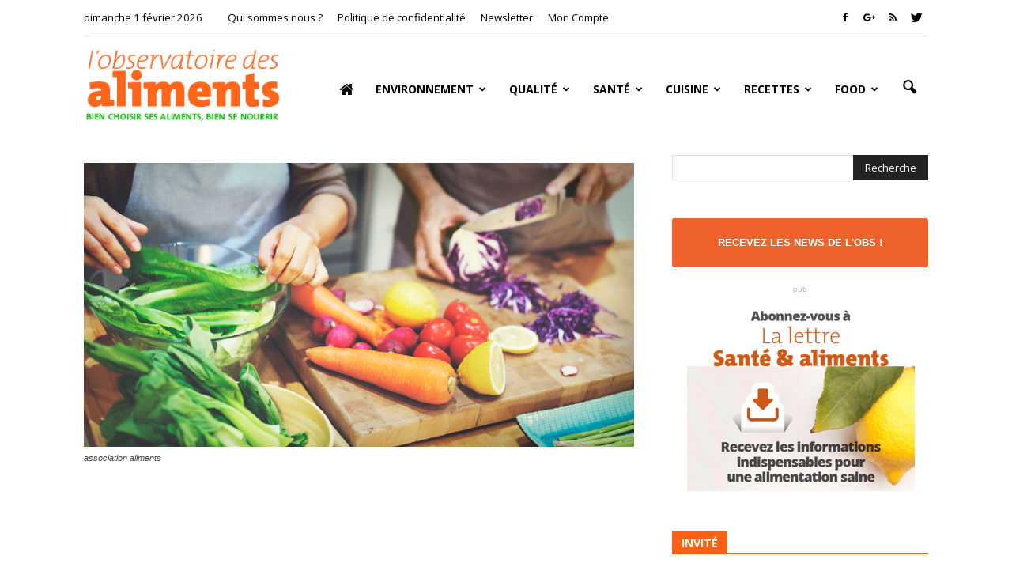

--- FILE ---
content_type: text/html; charset=UTF-8
request_url: https://observatoire-des-aliments.fr/wp-admin/admin-ajax.php?td_theme_name=Newspaper&v=6.6.2
body_size: -157
content:
{"17715":11}